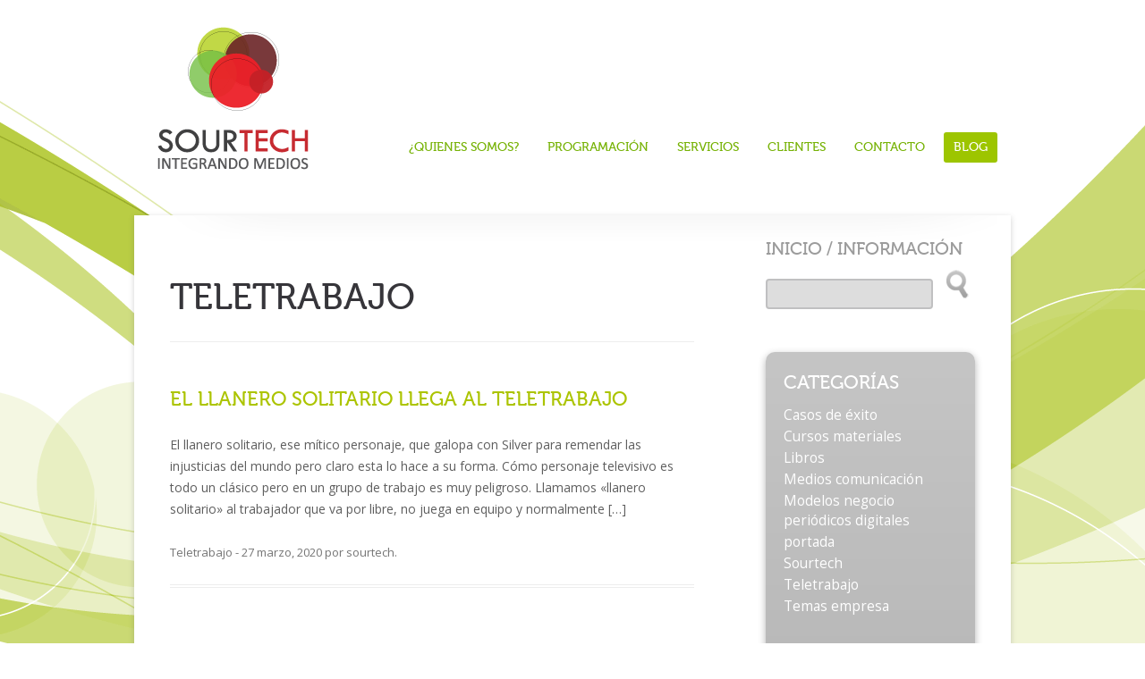

--- FILE ---
content_type: text/html; charset=UTF-8
request_url: https://www.sourtech.com/blog/category/teletrabajo/
body_size: 6398
content:


<!DOCTYPE html>
<!--[if IE 7]>
<html class="ie ie7" lang="es">
<![endif]-->
<!--[if IE 8]>
<html class="ie ie8" lang="es">
<![endif]-->
<!--[if !(IE 7) | !(IE 8)  ]><!-->
<html lang="es">
<!--<![endif]-->
<head>
<meta charset="UTF-8" />
<meta name="viewport" content="width=device-width" />
<link rel="shortcut icon" href="https://www.sourtech.com/img/favicon.ico" type="image/x-icon"/>
<title>Teletrabajo | Sourtech Medios enredados</title>
<link rel="profile" href="https://gmpg.org/xfn/11" />
<link rel="pingback" href="https://www.sourtech.com/blog/xmlrpc.php" />
<!--[if lt IE 9]>
<script src="https://www.sourtech.com/blog/wp-content/themes/sourtech/js/html5.js" type="text/javascript"></script>
<![endif]-->
<meta name='robots' content='max-image-preview:large' />
<link rel='dns-prefetch' href='//fonts.googleapis.com' />
<link rel="alternate" type="application/rss+xml" title="Sourtech Medios enredados &raquo; Categoría Teletrabajo del feed" href="https://www.sourtech.com/blog/category/teletrabajo/feed/" />
<script type="text/javascript">
window._wpemojiSettings = {"baseUrl":"https:\/\/s.w.org\/images\/core\/emoji\/14.0.0\/72x72\/","ext":".png","svgUrl":"https:\/\/s.w.org\/images\/core\/emoji\/14.0.0\/svg\/","svgExt":".svg","source":{"concatemoji":"https:\/\/www.sourtech.com\/blog\/wp-includes\/js\/wp-emoji-release.min.js?ver=6.3.7"}};
/*! This file is auto-generated */
!function(i,n){var o,s,e;function c(e){try{var t={supportTests:e,timestamp:(new Date).valueOf()};sessionStorage.setItem(o,JSON.stringify(t))}catch(e){}}function p(e,t,n){e.clearRect(0,0,e.canvas.width,e.canvas.height),e.fillText(t,0,0);var t=new Uint32Array(e.getImageData(0,0,e.canvas.width,e.canvas.height).data),r=(e.clearRect(0,0,e.canvas.width,e.canvas.height),e.fillText(n,0,0),new Uint32Array(e.getImageData(0,0,e.canvas.width,e.canvas.height).data));return t.every(function(e,t){return e===r[t]})}function u(e,t,n){switch(t){case"flag":return n(e,"\ud83c\udff3\ufe0f\u200d\u26a7\ufe0f","\ud83c\udff3\ufe0f\u200b\u26a7\ufe0f")?!1:!n(e,"\ud83c\uddfa\ud83c\uddf3","\ud83c\uddfa\u200b\ud83c\uddf3")&&!n(e,"\ud83c\udff4\udb40\udc67\udb40\udc62\udb40\udc65\udb40\udc6e\udb40\udc67\udb40\udc7f","\ud83c\udff4\u200b\udb40\udc67\u200b\udb40\udc62\u200b\udb40\udc65\u200b\udb40\udc6e\u200b\udb40\udc67\u200b\udb40\udc7f");case"emoji":return!n(e,"\ud83e\udef1\ud83c\udffb\u200d\ud83e\udef2\ud83c\udfff","\ud83e\udef1\ud83c\udffb\u200b\ud83e\udef2\ud83c\udfff")}return!1}function f(e,t,n){var r="undefined"!=typeof WorkerGlobalScope&&self instanceof WorkerGlobalScope?new OffscreenCanvas(300,150):i.createElement("canvas"),a=r.getContext("2d",{willReadFrequently:!0}),o=(a.textBaseline="top",a.font="600 32px Arial",{});return e.forEach(function(e){o[e]=t(a,e,n)}),o}function t(e){var t=i.createElement("script");t.src=e,t.defer=!0,i.head.appendChild(t)}"undefined"!=typeof Promise&&(o="wpEmojiSettingsSupports",s=["flag","emoji"],n.supports={everything:!0,everythingExceptFlag:!0},e=new Promise(function(e){i.addEventListener("DOMContentLoaded",e,{once:!0})}),new Promise(function(t){var n=function(){try{var e=JSON.parse(sessionStorage.getItem(o));if("object"==typeof e&&"number"==typeof e.timestamp&&(new Date).valueOf()<e.timestamp+604800&&"object"==typeof e.supportTests)return e.supportTests}catch(e){}return null}();if(!n){if("undefined"!=typeof Worker&&"undefined"!=typeof OffscreenCanvas&&"undefined"!=typeof URL&&URL.createObjectURL&&"undefined"!=typeof Blob)try{var e="postMessage("+f.toString()+"("+[JSON.stringify(s),u.toString(),p.toString()].join(",")+"));",r=new Blob([e],{type:"text/javascript"}),a=new Worker(URL.createObjectURL(r),{name:"wpTestEmojiSupports"});return void(a.onmessage=function(e){c(n=e.data),a.terminate(),t(n)})}catch(e){}c(n=f(s,u,p))}t(n)}).then(function(e){for(var t in e)n.supports[t]=e[t],n.supports.everything=n.supports.everything&&n.supports[t],"flag"!==t&&(n.supports.everythingExceptFlag=n.supports.everythingExceptFlag&&n.supports[t]);n.supports.everythingExceptFlag=n.supports.everythingExceptFlag&&!n.supports.flag,n.DOMReady=!1,n.readyCallback=function(){n.DOMReady=!0}}).then(function(){return e}).then(function(){var e;n.supports.everything||(n.readyCallback(),(e=n.source||{}).concatemoji?t(e.concatemoji):e.wpemoji&&e.twemoji&&(t(e.twemoji),t(e.wpemoji)))}))}((window,document),window._wpemojiSettings);
</script>
<style type="text/css">
img.wp-smiley,
img.emoji {
	display: inline !important;
	border: none !important;
	box-shadow: none !important;
	height: 1em !important;
	width: 1em !important;
	margin: 0 0.07em !important;
	vertical-align: -0.1em !important;
	background: none !important;
	padding: 0 !important;
}
</style>
	<link rel='stylesheet' id='wp-block-library-css' href='https://www.sourtech.com/blog/wp-includes/css/dist/block-library/style.min.css?ver=6.3.7' type='text/css' media='all' />
<style id='classic-theme-styles-inline-css' type='text/css'>
/*! This file is auto-generated */
.wp-block-button__link{color:#fff;background-color:#32373c;border-radius:9999px;box-shadow:none;text-decoration:none;padding:calc(.667em + 2px) calc(1.333em + 2px);font-size:1.125em}.wp-block-file__button{background:#32373c;color:#fff;text-decoration:none}
</style>
<style id='global-styles-inline-css' type='text/css'>
body{--wp--preset--color--black: #000000;--wp--preset--color--cyan-bluish-gray: #abb8c3;--wp--preset--color--white: #ffffff;--wp--preset--color--pale-pink: #f78da7;--wp--preset--color--vivid-red: #cf2e2e;--wp--preset--color--luminous-vivid-orange: #ff6900;--wp--preset--color--luminous-vivid-amber: #fcb900;--wp--preset--color--light-green-cyan: #7bdcb5;--wp--preset--color--vivid-green-cyan: #00d084;--wp--preset--color--pale-cyan-blue: #8ed1fc;--wp--preset--color--vivid-cyan-blue: #0693e3;--wp--preset--color--vivid-purple: #9b51e0;--wp--preset--gradient--vivid-cyan-blue-to-vivid-purple: linear-gradient(135deg,rgba(6,147,227,1) 0%,rgb(155,81,224) 100%);--wp--preset--gradient--light-green-cyan-to-vivid-green-cyan: linear-gradient(135deg,rgb(122,220,180) 0%,rgb(0,208,130) 100%);--wp--preset--gradient--luminous-vivid-amber-to-luminous-vivid-orange: linear-gradient(135deg,rgba(252,185,0,1) 0%,rgba(255,105,0,1) 100%);--wp--preset--gradient--luminous-vivid-orange-to-vivid-red: linear-gradient(135deg,rgba(255,105,0,1) 0%,rgb(207,46,46) 100%);--wp--preset--gradient--very-light-gray-to-cyan-bluish-gray: linear-gradient(135deg,rgb(238,238,238) 0%,rgb(169,184,195) 100%);--wp--preset--gradient--cool-to-warm-spectrum: linear-gradient(135deg,rgb(74,234,220) 0%,rgb(151,120,209) 20%,rgb(207,42,186) 40%,rgb(238,44,130) 60%,rgb(251,105,98) 80%,rgb(254,248,76) 100%);--wp--preset--gradient--blush-light-purple: linear-gradient(135deg,rgb(255,206,236) 0%,rgb(152,150,240) 100%);--wp--preset--gradient--blush-bordeaux: linear-gradient(135deg,rgb(254,205,165) 0%,rgb(254,45,45) 50%,rgb(107,0,62) 100%);--wp--preset--gradient--luminous-dusk: linear-gradient(135deg,rgb(255,203,112) 0%,rgb(199,81,192) 50%,rgb(65,88,208) 100%);--wp--preset--gradient--pale-ocean: linear-gradient(135deg,rgb(255,245,203) 0%,rgb(182,227,212) 50%,rgb(51,167,181) 100%);--wp--preset--gradient--electric-grass: linear-gradient(135deg,rgb(202,248,128) 0%,rgb(113,206,126) 100%);--wp--preset--gradient--midnight: linear-gradient(135deg,rgb(2,3,129) 0%,rgb(40,116,252) 100%);--wp--preset--font-size--small: 13px;--wp--preset--font-size--medium: 20px;--wp--preset--font-size--large: 36px;--wp--preset--font-size--x-large: 42px;--wp--preset--spacing--20: 0.44rem;--wp--preset--spacing--30: 0.67rem;--wp--preset--spacing--40: 1rem;--wp--preset--spacing--50: 1.5rem;--wp--preset--spacing--60: 2.25rem;--wp--preset--spacing--70: 3.38rem;--wp--preset--spacing--80: 5.06rem;--wp--preset--shadow--natural: 6px 6px 9px rgba(0, 0, 0, 0.2);--wp--preset--shadow--deep: 12px 12px 50px rgba(0, 0, 0, 0.4);--wp--preset--shadow--sharp: 6px 6px 0px rgba(0, 0, 0, 0.2);--wp--preset--shadow--outlined: 6px 6px 0px -3px rgba(255, 255, 255, 1), 6px 6px rgba(0, 0, 0, 1);--wp--preset--shadow--crisp: 6px 6px 0px rgba(0, 0, 0, 1);}:where(.is-layout-flex){gap: 0.5em;}:where(.is-layout-grid){gap: 0.5em;}body .is-layout-flow > .alignleft{float: left;margin-inline-start: 0;margin-inline-end: 2em;}body .is-layout-flow > .alignright{float: right;margin-inline-start: 2em;margin-inline-end: 0;}body .is-layout-flow > .aligncenter{margin-left: auto !important;margin-right: auto !important;}body .is-layout-constrained > .alignleft{float: left;margin-inline-start: 0;margin-inline-end: 2em;}body .is-layout-constrained > .alignright{float: right;margin-inline-start: 2em;margin-inline-end: 0;}body .is-layout-constrained > .aligncenter{margin-left: auto !important;margin-right: auto !important;}body .is-layout-constrained > :where(:not(.alignleft):not(.alignright):not(.alignfull)){max-width: var(--wp--style--global--content-size);margin-left: auto !important;margin-right: auto !important;}body .is-layout-constrained > .alignwide{max-width: var(--wp--style--global--wide-size);}body .is-layout-flex{display: flex;}body .is-layout-flex{flex-wrap: wrap;align-items: center;}body .is-layout-flex > *{margin: 0;}body .is-layout-grid{display: grid;}body .is-layout-grid > *{margin: 0;}:where(.wp-block-columns.is-layout-flex){gap: 2em;}:where(.wp-block-columns.is-layout-grid){gap: 2em;}:where(.wp-block-post-template.is-layout-flex){gap: 1.25em;}:where(.wp-block-post-template.is-layout-grid){gap: 1.25em;}.has-black-color{color: var(--wp--preset--color--black) !important;}.has-cyan-bluish-gray-color{color: var(--wp--preset--color--cyan-bluish-gray) !important;}.has-white-color{color: var(--wp--preset--color--white) !important;}.has-pale-pink-color{color: var(--wp--preset--color--pale-pink) !important;}.has-vivid-red-color{color: var(--wp--preset--color--vivid-red) !important;}.has-luminous-vivid-orange-color{color: var(--wp--preset--color--luminous-vivid-orange) !important;}.has-luminous-vivid-amber-color{color: var(--wp--preset--color--luminous-vivid-amber) !important;}.has-light-green-cyan-color{color: var(--wp--preset--color--light-green-cyan) !important;}.has-vivid-green-cyan-color{color: var(--wp--preset--color--vivid-green-cyan) !important;}.has-pale-cyan-blue-color{color: var(--wp--preset--color--pale-cyan-blue) !important;}.has-vivid-cyan-blue-color{color: var(--wp--preset--color--vivid-cyan-blue) !important;}.has-vivid-purple-color{color: var(--wp--preset--color--vivid-purple) !important;}.has-black-background-color{background-color: var(--wp--preset--color--black) !important;}.has-cyan-bluish-gray-background-color{background-color: var(--wp--preset--color--cyan-bluish-gray) !important;}.has-white-background-color{background-color: var(--wp--preset--color--white) !important;}.has-pale-pink-background-color{background-color: var(--wp--preset--color--pale-pink) !important;}.has-vivid-red-background-color{background-color: var(--wp--preset--color--vivid-red) !important;}.has-luminous-vivid-orange-background-color{background-color: var(--wp--preset--color--luminous-vivid-orange) !important;}.has-luminous-vivid-amber-background-color{background-color: var(--wp--preset--color--luminous-vivid-amber) !important;}.has-light-green-cyan-background-color{background-color: var(--wp--preset--color--light-green-cyan) !important;}.has-vivid-green-cyan-background-color{background-color: var(--wp--preset--color--vivid-green-cyan) !important;}.has-pale-cyan-blue-background-color{background-color: var(--wp--preset--color--pale-cyan-blue) !important;}.has-vivid-cyan-blue-background-color{background-color: var(--wp--preset--color--vivid-cyan-blue) !important;}.has-vivid-purple-background-color{background-color: var(--wp--preset--color--vivid-purple) !important;}.has-black-border-color{border-color: var(--wp--preset--color--black) !important;}.has-cyan-bluish-gray-border-color{border-color: var(--wp--preset--color--cyan-bluish-gray) !important;}.has-white-border-color{border-color: var(--wp--preset--color--white) !important;}.has-pale-pink-border-color{border-color: var(--wp--preset--color--pale-pink) !important;}.has-vivid-red-border-color{border-color: var(--wp--preset--color--vivid-red) !important;}.has-luminous-vivid-orange-border-color{border-color: var(--wp--preset--color--luminous-vivid-orange) !important;}.has-luminous-vivid-amber-border-color{border-color: var(--wp--preset--color--luminous-vivid-amber) !important;}.has-light-green-cyan-border-color{border-color: var(--wp--preset--color--light-green-cyan) !important;}.has-vivid-green-cyan-border-color{border-color: var(--wp--preset--color--vivid-green-cyan) !important;}.has-pale-cyan-blue-border-color{border-color: var(--wp--preset--color--pale-cyan-blue) !important;}.has-vivid-cyan-blue-border-color{border-color: var(--wp--preset--color--vivid-cyan-blue) !important;}.has-vivid-purple-border-color{border-color: var(--wp--preset--color--vivid-purple) !important;}.has-vivid-cyan-blue-to-vivid-purple-gradient-background{background: var(--wp--preset--gradient--vivid-cyan-blue-to-vivid-purple) !important;}.has-light-green-cyan-to-vivid-green-cyan-gradient-background{background: var(--wp--preset--gradient--light-green-cyan-to-vivid-green-cyan) !important;}.has-luminous-vivid-amber-to-luminous-vivid-orange-gradient-background{background: var(--wp--preset--gradient--luminous-vivid-amber-to-luminous-vivid-orange) !important;}.has-luminous-vivid-orange-to-vivid-red-gradient-background{background: var(--wp--preset--gradient--luminous-vivid-orange-to-vivid-red) !important;}.has-very-light-gray-to-cyan-bluish-gray-gradient-background{background: var(--wp--preset--gradient--very-light-gray-to-cyan-bluish-gray) !important;}.has-cool-to-warm-spectrum-gradient-background{background: var(--wp--preset--gradient--cool-to-warm-spectrum) !important;}.has-blush-light-purple-gradient-background{background: var(--wp--preset--gradient--blush-light-purple) !important;}.has-blush-bordeaux-gradient-background{background: var(--wp--preset--gradient--blush-bordeaux) !important;}.has-luminous-dusk-gradient-background{background: var(--wp--preset--gradient--luminous-dusk) !important;}.has-pale-ocean-gradient-background{background: var(--wp--preset--gradient--pale-ocean) !important;}.has-electric-grass-gradient-background{background: var(--wp--preset--gradient--electric-grass) !important;}.has-midnight-gradient-background{background: var(--wp--preset--gradient--midnight) !important;}.has-small-font-size{font-size: var(--wp--preset--font-size--small) !important;}.has-medium-font-size{font-size: var(--wp--preset--font-size--medium) !important;}.has-large-font-size{font-size: var(--wp--preset--font-size--large) !important;}.has-x-large-font-size{font-size: var(--wp--preset--font-size--x-large) !important;}
.wp-block-navigation a:where(:not(.wp-element-button)){color: inherit;}
:where(.wp-block-post-template.is-layout-flex){gap: 1.25em;}:where(.wp-block-post-template.is-layout-grid){gap: 1.25em;}
:where(.wp-block-columns.is-layout-flex){gap: 2em;}:where(.wp-block-columns.is-layout-grid){gap: 2em;}
.wp-block-pullquote{font-size: 1.5em;line-height: 1.6;}
</style>
<link rel='stylesheet' id='sour-fonts-css' href='https://fonts.googleapis.com/css?family=Open+Sans:400italic,700italic,400,700&#038;subset=latin,latin-ext' type='text/css' media='all' />
<link rel='stylesheet' id='sour-style-css' href='https://www.sourtech.com/blog/wp-content/themes/sourtech/style.css?ver=6.3.7' type='text/css' media='all' />
<!--[if lt IE 9]>
<link rel='stylesheet' id='sour-ie-css' href='https://www.sourtech.com/blog/wp-content/themes/sourtech/css/ie.css?ver=20121010' type='text/css' media='all' />
<![endif]-->
<link rel="https://api.w.org/" href="https://www.sourtech.com/blog/wp-json/" /><link rel="alternate" type="application/json" href="https://www.sourtech.com/blog/wp-json/wp/v2/categories/93" /><link rel="EditURI" type="application/rsd+xml" title="RSD" href="https://www.sourtech.com/blog/xmlrpc.php?rsd" />
<meta name="generator" content="WordPress 6.3.7" />
</head>

<body>

<script type="text/javascript">

  var _gaq = _gaq || [];
  _gaq.push(['_setAccount', 'UA-7580298-9']);
  _gaq.push(['_trackPageview']);

  (function() {
    var ga = document.createElement('script'); ga.type = 'text/javascript'; ga.async = true;
    ga.src = ('https:' == document.location.protocol ? 'https://ssl' : 'http://www') + '.google-analytics.com/ga.js';
    var s = document.getElementsByTagName('script')[0]; s.parentNode.insertBefore(ga, s);
  })();

</script>

  <header class="sourtech">
  
    <!-- logo -->
    <a href="https://www.sourtech.com/" class="logo" title="Sourtech"><img src="https://www.sourtech.com/img/logo.png" alt="Sourtech"></a>
  <nav class="">
    <div class="wrapper-nav-ul">
      <ul>
<li><a href="https://www.sourtech.com/quienes-somos" title="¿Quienes somos?" >¿Quienes somos?</a></li><li><a href="https://www.sourtech.com/programacion" title="Programación" >Programación</a></li><li><a href="https://www.sourtech.com/servicios" title="Servicios" >Servicios</a></li><li><a href="https://www.sourtech.com/clientes" title="Clientes" >Clientes</a></li><li><a href="https://www.sourtech.com/contacto" title="Contacto" >Contacto</a></li><li><a href="https://www.sourtech.com/blog/" title="blog" class="active">blog</a></li>      </ul>
    </div>
  </nav>
    <div class="clear"></div>
  </header>
<div id="page" class="hfeed site">

	<div id="main" class="wrapper">
	<section id="primary" class="site-content">
		<div id="content" role="main">

					<header class="archive-header">
				<h1 class="archive-title"><span>Teletrabajo</span></h1>

						</header><!-- .archive-header -->

			
	<article id="post-286" class="post-286 post type-post status-publish format-standard has-post-thumbnail hentry category-teletrabajo">
				<header class="entry-header">
									<h3>
				<a href="https://www.sourtech.com/blog/teletrabajo/el-llanero-solitario-llega-al-teletrabajo/" title="Enlace permanente a El llanero solitario llega al teletrabajo" rel="bookmark">El llanero solitario llega al teletrabajo</a>
			</h3>
			
		</header><!-- .entry-header -->

				<div class="entry-summary">
			<p>El llanero solitario, ese mítico personaje, que galopa con Silver para remendar las injusticias del mundo pero claro esta lo hace a su forma. Cómo personaje televisivo es todo un clásico pero en un grupo de trabajo es muy peligroso. Llamamos «llanero solitario» al trabajador que va por libre, no juega en equipo y normalmente [&hellip;]</p>
		</div><!-- .entry-summary -->
		
		<footer class="entry-meta">
			<a href="https://www.sourtech.com/blog/category/teletrabajo/" rel="category tag">Teletrabajo</a> - <a href="https://www.sourtech.com/blog/teletrabajo/el-llanero-solitario-llega-al-teletrabajo/" title="11:29" rel="bookmark"><time class="entry-date" datetime="2020-03-27T11:29:12+00:00">27 marzo, 2020</time></a><span class="by-author"> por <span class="author vcard"><a class="url fn n" href="https://www.sourtech.com/blog/author/sourtech/" title="sourtech" rel="author">sourtech</a></span></span>.								</footer><!-- .entry-meta -->
	</article><!-- #post -->

	<article id="post-283" class="post-283 post type-post status-publish format-standard has-post-thumbnail hentry category-portada category-teletrabajo">
				<header class="entry-header">
									<h3>
				<a href="https://www.sourtech.com/blog/portada/el-efecto-robinson-crusoe-en-el-teletrabajo/" title="Enlace permanente a El efecto Robinson Crusoe en el teletrabajo" rel="bookmark">El efecto Robinson Crusoe en el teletrabajo</a>
			</h3>
			
		</header><!-- .entry-header -->

				<div class="entry-summary">
			<p>En Sourtech somos muy de poner nombres a los problemas que nos vamos encontrando. Durante estos 12 años de teletrabajo hemos identificado varios problemas, algunos de actitud. Hoy hablaremos de la actitud Robinson Crusoe. El teletrabajo en nuestra empresa siempre ha sido bien recibido, no en vano cuando se contrata a las personas se les [&hellip;]</p>
		</div><!-- .entry-summary -->
		
		<footer class="entry-meta">
			<a href="https://www.sourtech.com/blog/category/portada/" rel="category tag">portada</a>, <a href="https://www.sourtech.com/blog/category/teletrabajo/" rel="category tag">Teletrabajo</a> - <a href="https://www.sourtech.com/blog/portada/el-efecto-robinson-crusoe-en-el-teletrabajo/" title="9:44" rel="bookmark"><time class="entry-date" datetime="2020-03-26T09:44:57+00:00">26 marzo, 2020</time></a><span class="by-author"> por <span class="author vcard"><a class="url fn n" href="https://www.sourtech.com/blog/author/sourtech/" title="sourtech" rel="author">sourtech</a></span></span>.								</footer><!-- .entry-meta -->
	</article><!-- #post -->

		
		</div><!-- #content -->
	</section><!-- #primary -->


			<div id="secondary" class="widget-area" role="complementary">
    
			<aside class="widget widget_search" id="search-2"> 
				<h4><a href="https://www.sourtech.com/blog/" title="Sourtech Medios enredados" rel="home">INICIO</a> / <a href="https://www.sourtech.com/blog/about/">INFORMACI&Oacute;N</a></h4>
				<form action="" id="searchform" method="get" role="search">				
					<input type="text" id="s" name="s" value="" class="input-text">
					<input type="submit" class="input-button" id="searchsubmit" value="">				
				</form>
			</aside>        
          	<div class="wid-col">
			<aside id="categories-2" class="widget widget_categories"><h3 class="widget-title">Categorías</h3>
			<ul>
					<li class="cat-item cat-item-1"><a href="https://www.sourtech.com/blog/category/casos-exito/">Casos de éxito</a>
</li>
	<li class="cat-item cat-item-78"><a href="https://www.sourtech.com/blog/category/cursos-materiales/">Cursos materiales</a>
</li>
	<li class="cat-item cat-item-10"><a href="https://www.sourtech.com/blog/category/libros/">Libros</a>
</li>
	<li class="cat-item cat-item-94"><a href="https://www.sourtech.com/blog/category/medios-comunicacion/">Medios comunicación</a>
</li>
	<li class="cat-item cat-item-95"><a href="https://www.sourtech.com/blog/category/modelos-negocio-periodicos-digitales/">Modelos negocio periódicos digitales</a>
</li>
	<li class="cat-item cat-item-58"><a href="https://www.sourtech.com/blog/category/portada/">portada</a>
</li>
	<li class="cat-item cat-item-4"><a href="https://www.sourtech.com/blog/category/sourtech/">Sourtech</a>
</li>
	<li class="cat-item cat-item-93 current-cat"><a aria-current="page" href="https://www.sourtech.com/blog/category/teletrabajo/">Teletrabajo</a>
</li>
	<li class="cat-item cat-item-15"><a href="https://www.sourtech.com/blog/category/temas-empresa/">Temas empresa</a>
</li>
			</ul>

			</aside><aside id="archives-2" class="widget widget_archive"><h3 class="widget-title">Archivos</h3>
			<ul>
					<li><a href='https://www.sourtech.com/blog/2024/01/'>enero 2024</a></li>
	<li><a href='https://www.sourtech.com/blog/2023/11/'>noviembre 2023</a></li>
	<li><a href='https://www.sourtech.com/blog/2021/10/'>octubre 2021</a></li>
	<li><a href='https://www.sourtech.com/blog/2020/04/'>abril 2020</a></li>
	<li><a href='https://www.sourtech.com/blog/2020/03/'>marzo 2020</a></li>
	<li><a href='https://www.sourtech.com/blog/2019/10/'>octubre 2019</a></li>
	<li><a href='https://www.sourtech.com/blog/2019/03/'>marzo 2019</a></li>
	<li><a href='https://www.sourtech.com/blog/2019/02/'>febrero 2019</a></li>
	<li><a href='https://www.sourtech.com/blog/2018/12/'>diciembre 2018</a></li>
	<li><a href='https://www.sourtech.com/blog/2018/11/'>noviembre 2018</a></li>
	<li><a href='https://www.sourtech.com/blog/2018/10/'>octubre 2018</a></li>
	<li><a href='https://www.sourtech.com/blog/2018/09/'>septiembre 2018</a></li>
	<li><a href='https://www.sourtech.com/blog/2018/08/'>agosto 2018</a></li>
	<li><a href='https://www.sourtech.com/blog/2014/10/'>octubre 2014</a></li>
	<li><a href='https://www.sourtech.com/blog/2014/09/'>septiembre 2014</a></li>
	<li><a href='https://www.sourtech.com/blog/2014/05/'>mayo 2014</a></li>
	<li><a href='https://www.sourtech.com/blog/2013/11/'>noviembre 2013</a></li>
	<li><a href='https://www.sourtech.com/blog/2012/09/'>septiembre 2012</a></li>
	<li><a href='https://www.sourtech.com/blog/2012/08/'>agosto 2012</a></li>
	<li><a href='https://www.sourtech.com/blog/2012/07/'>julio 2012</a></li>
	<li><a href='https://www.sourtech.com/blog/2012/04/'>abril 2012</a></li>
	<li><a href='https://www.sourtech.com/blog/2012/02/'>febrero 2012</a></li>
	<li><a href='https://www.sourtech.com/blog/2011/11/'>noviembre 2011</a></li>
	<li><a href='https://www.sourtech.com/blog/2011/06/'>junio 2011</a></li>
	<li><a href='https://www.sourtech.com/blog/2011/05/'>mayo 2011</a></li>
	<li><a href='https://www.sourtech.com/blog/2011/04/'>abril 2011</a></li>
	<li><a href='https://www.sourtech.com/blog/2010/06/'>junio 2010</a></li>
			</ul>

			</aside>            </div>
		</div><!-- #secondary -->
		</div><!-- #main .wrapper -->
	<footer id="colophon" role="contentinfo">
		<div class="site-info">
						<a href="http://es.wordpress.org/" title="Plataforma semántica de publicación personal">Creado con WordPress</a>
		</div><!-- .site-info -->
	</footer><!-- #colophon -->
</div><!-- #page -->

<script type='text/javascript' src='https://www.sourtech.com/blog/wp-content/themes/sourtech/js/navigation.js?ver=1.0' id='twentytwelve-navigation-js'></script>
<script defer src="https://static.cloudflareinsights.com/beacon.min.js/vcd15cbe7772f49c399c6a5babf22c1241717689176015" integrity="sha512-ZpsOmlRQV6y907TI0dKBHq9Md29nnaEIPlkf84rnaERnq6zvWvPUqr2ft8M1aS28oN72PdrCzSjY4U6VaAw1EQ==" data-cf-beacon='{"version":"2024.11.0","token":"a96a3733408e4d7c856c1c18e8c8411c","r":1,"server_timing":{"name":{"cfCacheStatus":true,"cfEdge":true,"cfExtPri":true,"cfL4":true,"cfOrigin":true,"cfSpeedBrain":true},"location_startswith":null}}' crossorigin="anonymous"></script>
</body>
</html>